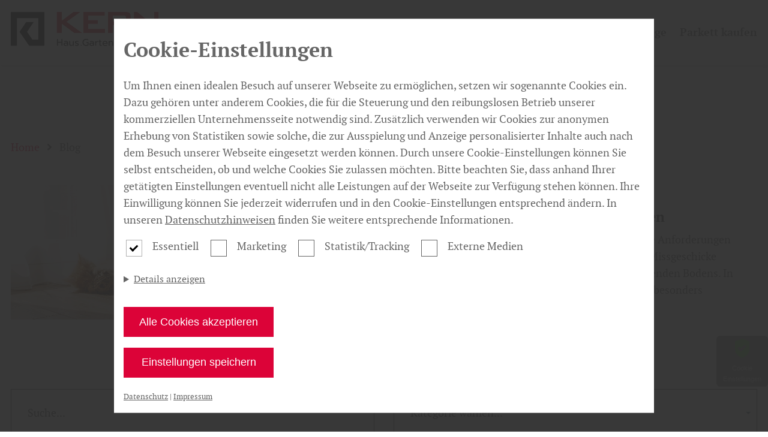

--- FILE ---
content_type: text/html; charset=utf-8
request_url: https://www.parkett-kempten.de/blog/5
body_size: 10414
content:
<!DOCTYPE html>
<html lang="de-DE">
<head>
    <meta charset="utf-8">

<!-- 
	This website is powered by TYPO3 - inspiring people to share!
	TYPO3 is a free open source Content Management Framework initially created by Kasper Skaarhoj and licensed under GNU/GPL.
	TYPO3 is copyright 1998-2026 of Kasper Skaarhoj. Extensions are copyright of their respective owners.
	Information and contribution at https://typo3.org/
-->


<title>Parkett in Kempten Kaufen | Holhandel für Kempten | Kern</title>
<meta name="generator" content="TYPO3 CMS">
<meta name="description" content="Sie möchten Parkett in Kempten kaufen? Wir bieten Ihnen ✓ Holzboden Kempten ✓ Designboden Kempten ✓ Parkettboden Kempten ✓ Bodenbeläge Kempten">
<meta property="og:title" content="Parkett in Kempten Kaufen | Holhandel für Kempten | Kern">
<meta property="og:description" content="Sie möchten Parkett in Kempten kaufen? Wir bieten Ihnen ✓ Holzboden Kempten ✓ Designboden Kempten ✓ Parkettboden Kempten ✓ Bodenbeläge Kempten">
<meta property="og:image" content="https://www.parkett-kempten.de/fileadmin/_processed_/6/7/csm_kern_parkettboden_web_d221e3d30c.jpg">
<meta property="og:image:url" content="https://www.parkett-kempten.de/fileadmin/_processed_/6/7/csm_kern_parkettboden_web_d221e3d30c.jpg">
<meta property="og:image:width" content="1920">
<meta property="og:image:height" content="1005">
<meta property="og:image:alt" content="Parkettboden in Immenstadt kaufen bei Kern">
<meta name="twitter:title" content="Parkett in Kempten Kaufen | Holhandel für Kempten | Kern">
<meta name="twitter:description" content="Sie möchten Parkett in Kempten kaufen? Wir bieten Ihnen ✓ Holzboden Kempten ✓ Designboden Kempten ✓ Parkettboden Kempten ✓ Bodenbeläge Kempten">
<meta name="twitter:image" content="https://www.parkett-kempten.de/fileadmin/_processed_/6/7/csm_kern_parkettboden_web_d221e3d30c.jpg">
<meta name="twitter:image:alt" content="Parkettboden in Immenstadt kaufen bei Kern">
<meta name="twitter:card" content="summary">


<link rel="stylesheet" href="/typo3temp/assets/css/cc78237e39849837e917663375006b72.css?1746197603" media="all">
<link rel="stylesheet" href="/fonts/FontAwesome/css/all.css?1746175794" media="all">
<link rel="stylesheet" href="/config/4822/main.css?1763556443" media="all">
<link rel="stylesheet" href="/config/4822/fonts.css?1763556443" media="all">
<link rel="preload" type="font/woff2" as="font" crossorigin="crossorigin" href="/fonts/PTSerif/PTSerif-regular.woff2?1746175794" >
<link rel="preload" type="font/woff2" as="font" crossorigin="crossorigin" href="/fonts/PTSerif/PTSerif-bold.woff2?1746175794" >
<link rel="preload" type="font/woff2" as="font" crossorigin="crossorigin" href="/fonts/FontAwesome/webfonts/fa-solid-900.woff2?1746175794" >
<link rel="preload" type="font/woff2" as="font" crossorigin="crossorigin" href="/fonts/FontAwesome/webfonts/fa-regular-400.woff2?1746175794" >






<meta charset="UTF-8"><meta name="viewport" content="width=device-width, initial-scale=1.0, minimum-scale=1.0"><meta name="format-detection" content="telephone=no"><script type="application/ld+json">{"@context":"https://schema.org","@type":"LocalBusiness","name":"parkett-kempten.de","url":"parkett-kempten.de","image":"https://parkett-kempten.de//config/4822/logo.svg","telephone":"+49 (0) 83 23 - 96 64 - 0","priceRange":"Immer die besten Preise","address":{"@type":"PostalAddress","streetAddress":"Blaichacher Stra\u00dfe","addressLocality":"Immenstadt im Allg\u00e4u","postalCode":"87509","addressCountry":"Deutschland","addressRegion":"Sonthofen, Oberstdorf, Oberstaufen, Oberallg\u00e4u, Kempten, das gesamte Allg\u00e4u und Kleinwalsertal"},"geo":{"@type":"GeoCoordinates","latitude":"47.5533781","longitude":"10.2314017238423"},"openingHoursSpecification":[{"validFrom":"","validThrough":"","dayOfWeek":["Tuesday","Wednesday","Thursday","Friday"],"opens":"08:30","closes":"18:00"},{"validFrom":"","validThrough":"","dayOfWeek":["Tuesday","Wednesday","Thursday","Friday"],"opens":"","closes":""},{"validFrom":"","validThrough":"","dayOfWeek":["Saturday"],"opens":"09:00","closes":"12:00"},{"validFrom":"","validThrough":"","dayOfWeek":["Saturday"],"opens":"","closes":""}],"sameAs":["https://www.facebook.com/KernHolzUndGartenlandGmbh","https://twitter.com/KernHolz","https://www.instagram.com/kernholzundgartenland/"]}</script><link rel="shortcut icon" href="/config/4822/favicon"><!-- Google SEO Analytics -->
                        <meta id="google-seo-analytics-script" tag="UA-74751873-10"></meta>
                        <!-- End Google SEO Analytics --><!-- Google SEO Analytics Additional-->
                        <meta id="google-seo-analytics-additional-script" tag="UA-232881231-2"></meta>
                        <!-- End Google SEO Analytics Additional--><meta name="geo.placename" content="Immenstadt im Allgäu"><meta name="geo.region" content="Bayern"><meta name="geo.position" content="47.5533781;10.2314017238423">
<link rel="canonical" href="https://www.parkett-kempten.de/home">

<!-- This site is optimized with the Yoast SEO for TYPO3 plugin - https://yoast.com/typo3-extensions-seo/ -->
<script type="application/ld+json">[{"@context":"https:\/\/www.schema.org","@type":"WebSite","url":"https:\/\/www.parkett-kempten.de\/","name":"Parkett in Kempten Kaufen |\u00a0Holhandel f\u00fcr Kempten | Kern"},{"@context":"https:\/\/www.schema.org","@type":"BreadcrumbList","itemListElement":[{"@type":"ListItem","position":1,"item":{"@id":"https:\/\/www.parkett-kempten.de\/","name":"parkett-kempten.de"}}]}]</script>
</head>
<body>

<!-- Fluid -->
        










    








    
















<input type="hidden" id="baseHeader" value="0" />
<input type="hidden" id="baseNav" value="1" />
<input type="hidden" id="baseHeaderHide" value="0" />
<input type="hidden" id="baseNavHide" value="0" />
<input type="hidden" id="baseNavVertical" value="0" />
<input type="hidden" id="baseNavSlideRight" value="0" />
<input type="hidden" id="baseNavSlideLeft" value="0" />
<input type="hidden" id="baseNavSticky" value="0" />
<input type="hidden" id="baseHeaderSticky" value="0" />

<div
		class="page__wrapper   ">

	
		
			

<nav class="nav--mobile" id="nav--mobile">
	<div class="container">
		<a href="/" class="logo--link" title="Home" aria-label="Home">
			
			<img height="60px" src="/config/4822/logo.svg"
			     alt="Logo" class="logo" >
			
		</a>
		
		<a role="button" href="#" id="toggle-nav-info" aria-label="info anzeigen">
			<i class="fas fa-info"></i>
		</a>
			
		<button role="button" class="hamburger" tabindex="1" id="toggle-menu" aria-label="menu" width="26" height="18">
			<span class="bar"></span>
			<span class="bar"></span>
			<span class="bar"></span>
		</button>
	</div>
	<div class="container--fluid address-info" id="nav-info">
		


    <div class="row" style="padding: 0;">
        <div class="col">
            <span class="normal">Kern Holz- und Gartenland GmbH &amp; Co. KG</span>
        </div>
    </div>
    <div class="row" style="padding: 0;">
        
            
                <div class="col with-border">
                    <div class="info">
                        <address class="address">
                            <span>Blaichacher Straße 7</span>
                            
                            <span>87509 Immenstadt im Allgäu</span>
                            
                            
                            
                            
                        </address>
                        
                        

                                
                                    <div class="opening-seasons">
                                        <div class="season">
                                            
                                            
                                            
                                            
                                                
                                                    <div class="opening-group">
                                                        <div class="days">
                                                            
                                                            
                                                                <span class="day">DI</span>
                                                            
                                                            
                                                                <span class="day">MI</span>
                                                            
                                                            
                                                                <span class="day">DO</span>
                                                            
                                                            
                                                                <span class="day">FR</span>
                                                            
                                                            
                                                            
                                                        </div>
                                                        <div class="hours">
                                                            
                                                                <span class="time">08:30</span>
                                                            
                                                            
                                                                <span class="time">18:00</span>
                                                            
                                                            
                                                            
                                                        </div>
                                                    </div>
                                                
                                                    <div class="opening-group">
                                                        <div class="days">
                                                            
                                                            
                                                            
                                                            
                                                            
                                                            
                                                                <span class="day">SA</span>
                                                            
                                                            
                                                        </div>
                                                        <div class="hours">
                                                            
                                                                <span class="time">09:00</span>
                                                            
                                                            
                                                                <span class="time">12:00</span>
                                                            
                                                            
                                                            
                                                        </div>
                                                    </div>
                                                
                                            
                                        </div>
                                    </div>
                                
                                
                                    
                                        
                                    
                                
                            
                    </div>
                </div>
            
        
    </div>


	</div>
</nav>


		

		
	

	
		
			<nav id="nav"
			     class="nav mobile nav--horizontal  ">
				


	<div class="container">


		<a href="/" class="logo--link" title="Home" aria-label="Home">
			
			<img height="60px" src="/config/4822/logo.svg"
			     alt="Logo" class="logo" >
			
		</a>

	
<ul class="nav__list ">
	
		
				


<li>
	

			<a class="nav__link   "
			   href="/parkettboden" target="" title="Parkettboden"
				rel="">
				Parkettboden
				
			</a>
		
</li>


			
	
		
				


<li>
	

			<a class="nav__link   "
			   href="/massivholzdielen" target="" title="Massivholzdielen"
				rel="">
				Massivholzdielen
				
			</a>
		
</li>


			
	
		
				


<li>
	

			<a class="nav__link   "
			   href="/parkettratgeber" target="" title="Parkettratgeber"
				rel="">
				Parkettratgeber
				
			</a>
		
</li>


			
	
		
				


<li>
	

			<a class="nav__link   "
			   href="/kataloge" target="" title="Kataloge"
				rel="">
				Kataloge
				
			</a>
		
</li>


			
	
		
				


<li>
	

			<a class="nav__link   "
			   href="https://www.kern-holz.de/home/parkett-kaufen/" target="_blank" title="Parkett kaufen"
				rel="noreferrer">
				Parkett kaufen
				
			</a>
		
</li>


			
	


	
		


<li>
	

			<a class="nav__link 1 nav__link--service "
			   href="/impressum" target="" title="Impressum"
				rel="">
				Impressum
				
			</a>
		
</li>


	
		


<li>
	

			<a class="nav__link 1 nav__link--service "
			   href="/datenschutz" target="" title="Datenschutz"
				rel="">
				Datenschutz
				
			</a>
		
</li>


	
</ul>



	</div>


			</nav>
		
	
	<main class="main" id="main">
		
		<!--TYPO3SEARCH_begin--><div class="content" id="content">
			
					
								
	

<nav class="pce pce__breadcrumbs">
	<p>
		
			<a class="crumb" title="Home" href="/">Home</a>
			
			<i class="fas fa-angle-right"></i>
			
		
			<a class="crumb" title="Blog" href="/blog/">Blog</a>
			
		
	</p>
</nav>

	<section class="section" id="campaignManager">
		<div class="container">
			
					<div class="row">
						
							<div class="col col--100">
								<div class="single-row">
									

<div class="pce__campaign-list-view__body current">
	<div class="pce__campaign-list-view__body__image">
		<div class="img-object-fit">
			<a href="/blog/beitrag/katzenliebhaber-aufgepasst">
				
					


<video srcset="/campaign/178/img_cover_2025_GI-1326777714_Katzenjunges_spielt_auf_Parkettboden_gekuerzt.mp4 768w,
                                    /campaign/178/img_cover_2025_GI-1326777714_Katzenjunges_spielt_auf_Parkettboden_gekuerzt.mp4 990w,
                                    /campaign/178/img_cover_2025_GI-1326777714_Katzenjunges_spielt_auf_Parkettboden_gekuerzt.mp4 1280w,
                                    /campaign/178/img_cover_2025_GI-1326777714_Katzenjunges_spielt_auf_Parkettboden_gekuerzt.mp4 1920w" sizes="(min-width: 1200px) 50vw, 100vw" controls class="media-element"><source src="/campaign/178/img_cover_2025_GI-1326777714_Katzenjunges_spielt_auf_Parkettboden_gekuerzt.mp4" type="video/mp4"></video>


				
			</a>
		</div>
	</div>

	<div class="pce__campaign-list-view__body__text">
		<div class="pce pce__campaign-list-view">
			<div class="pce_categorie">
				
					<a href="/blog/boden">
						Boden
					</a>
					
				
			</div>

			<div class="pce__campaign-list-view__headline">
				<a href="/blog/beitrag/katzenliebhaber-aufgepasst">
					<h4>Katzenfreundliche Bodenbeläge – darauf sollten Sie achten</h4>
				</a>
			</div>
		</div>
		<div class="pce__campaign-list-view__body__text__description current">
			<p>Katzen sind nicht nur charmante Mitbewohner, sondern stellen auch besondere Anforderungen an unseren Wohnraum – insbesondere an den Bodenbelag. Krallen, Fell, kleine Missgeschicke oder das Herumtollen auf glatten Flächen: All das beeinflusst die Wahl des passenden Bodens. In diesem Beitrag erfahren Sie, welche Bodenbeläge sich für Haushalte mit Katzen besonders eignen und worauf Sie bei der…</p>
		</div>
		<div class="pce__campaign-list-view__body__text__link">
			<a href="/blog/beitrag/katzenliebhaber-aufgepasst" >
				mehr zu Böden<span class="fas fa-arrow-right"></span>
			</a>
		</div>
	</div>
</div>





								</div>
							</div>
						
						
						<div class="col col--100">
							
<form action="/blog/" id="campaignManagerForm">
	<input type="hidden" id="formArchive" value="blog" />
	<div class="grid">
		<div class="form-group">
			<label for="search" class="control-label">
				Suche
			</label>
			<div class="input">
				<input class="form-control" name="search" id="search" type="text" placeholder="Suche...">
			</div>
		</div>
		<div class="form-group">
			<label for="assortment" class="control-label">
				Kategorie
			</label>
			<div class="input">
				<select class="form-control" placeholder="Kategorie wählen..." id="assortment"
						onchange="selectAssortment(event)">
					<option value="">Alle</option>
					
						
								<option value="boden">Boden</option>
							
					
						
								<option value="farben">Farben</option>
							
					
						
								<option value="garten">Garten</option>
							
					
						
								<option value="holzbau">Holzbau</option>
							
					
						
								<option value="türen">Türen</option>
							
					
						
								<option value="wand und decke">Wand und Decke</option>
							
					
						
								<option value="bauelemente">Bauelemente</option>
							
					
						
								<option value="innenausbau">Innenausbau</option>
							
					
						
								<option value="zubehör">Zubehör</option>
							
					
						
								<option value="fassade">Fassade</option>
							
					
						
								<option value="holz">Holz</option>
							
					
						
								<option value="service">Service</option>
							
					
				</select>
			</div>
		</div>
		<div class="actions">
			<nav class="form-navigation">
				<button class="btn btn--primary" type="submit">Filter anwenden</button>
			</nav>
		</div>
	</div>
</form>



						</div>
						<div class="col col--100">
							
									<div class="grid">
										
											

<div class="pce__campaign-list-view__body">
	<div class="pce__campaign-list-view__body__image">
		<div class="img-object-fit">
			<a href="/blog/beitrag/osb-platten-statt-spanplatten">
				
					


<img srcset="/campaign/_processed_/f/8/csm_img_cover_d6857a0daf.jpeg 768w,
                                    /campaign/_processed_/f/8/csm_img_cover_8d26a0b359.jpeg 990w,
                                    /campaign/_processed_/f/8/csm_img_cover_a1095d29be.jpeg 1280w,
                                    /campaign/19/img_cover.jpeg 1920w" sizes="(min-width: 1200px) 50vw, 100vw" class="media-element" src="/campaign/19/img_cover.jpeg" width="1415" height="901" loading="lazy" alt="Mann auf Dach mit OSB-Platte in der Hand" title="OSB-Platten statt Spanplatten - praktisch und modern" />


				
			</a>
		</div>
	</div>

	<div class="pce__campaign-list-view__body__text">
		<div class="pce pce__campaign-list-view">
			<div class="pce_categorie">
				
					<a href="/blog/holzbau">
						Holzbau
					</a>
					
				
			</div>

			<div class="pce__campaign-list-view__headline">
				<a href="/blog/beitrag/osb-platten-statt-spanplatten">
					<h4>OSB-Platten statt Spanplatten - praktisch und modern bei Umbau, Ausbau oder&nbsp;...</h4>
				</a>
			</div>
		</div>
	</div>
	<div class="pce__campaign-list-view__body__text__link">
		<a href="/blog/beitrag/osb-platten-statt-spanplatten" >
			Mehr zu OSB-Platten<span class="fas fa-arrow-right"></span>
		</a>
	</div>
</div>



										
											

<div class="pce__campaign-list-view__body">
	<div class="pce__campaign-list-view__body__image">
		<div class="img-object-fit">
			<a href="/blog/beitrag/tueren-verbinden--elegant-sicher-komfortabel">
				
					


<img srcset="/campaign/_processed_/7/c/csm_img_cover_2024_GI-1439448479_Bad_weiss_Innentuer_weiss_1920_NS_89d5ac9967.jpeg 768w,
                                    /campaign/_processed_/7/c/csm_img_cover_2024_GI-1439448479_Bad_weiss_Innentuer_weiss_1920_NS_37bd8113a3.jpeg 990w,
                                    /campaign/_processed_/7/c/csm_img_cover_2024_GI-1439448479_Bad_weiss_Innentuer_weiss_1920_NS_a2fc0b498f.jpeg 1280w,
                                    /campaign/36/img_cover_2024_GI-1439448479_Bad_weiss_Innentuer_weiss_1920_NS.jpeg 1920w" sizes="(min-width: 1200px) 50vw, 100vw" class="media-element" src="/campaign/36/img_cover_2024_GI-1439448479_Bad_weiss_Innentuer_weiss_1920_NS.jpeg" width="1920" height="1282" loading="lazy" alt="modernes helles Bad mit weißer Tür" title="Moderne Innentüren und Stiltüren für Ihr Zuhause" />


				
			</a>
		</div>
	</div>

	<div class="pce__campaign-list-view__body__text">
		<div class="pce pce__campaign-list-view">
			<div class="pce_categorie">
				
					<a href="/blog/bauelemente">
						Bauelemente
					</a>
					
				
			</div>

			<div class="pce__campaign-list-view__headline">
				<a href="/blog/beitrag/tueren-verbinden--elegant-sicher-komfortabel">
					<h4>Türen verbinden – elegant, sicher und komfortabel</h4>
				</a>
			</div>
		</div>
	</div>
	<div class="pce__campaign-list-view__body__text__link">
		<a href="/blog/beitrag/tueren-verbinden--elegant-sicher-komfortabel" >
			Mehr zu Innentüren<span class="fas fa-arrow-right"></span>
		</a>
	</div>
</div>



										
											

<div class="pce__campaign-list-view__body">
	<div class="pce__campaign-list-view__body__image">
		<div class="img-object-fit">
			<a href="/blog/beitrag/KVH – BSH – Bauholz - Vorteile">
				
					


<img srcset="/campaign/_processed_/a/8/csm_img_cover_2024_GI-137928994_Dachstuhl_BSH_und_KVH_Wohnzimmer_1920_NS_e085f29f82.jpeg 768w,
                                    /campaign/_processed_/a/8/csm_img_cover_2024_GI-137928994_Dachstuhl_BSH_und_KVH_Wohnzimmer_1920_NS_6b3976a33a.jpeg 990w,
                                    /campaign/_processed_/a/8/csm_img_cover_2024_GI-137928994_Dachstuhl_BSH_und_KVH_Wohnzimmer_1920_NS_b81a1dd41b.jpeg 1280w,
                                    /campaign/150/img_cover_2024_GI-137928994_Dachstuhl_BSH_und_KVH_Wohnzimmer_1920_NS.jpeg 1920w" sizes="(min-width: 1200px) 50vw, 100vw" class="media-element" src="/campaign/150/img_cover_2024_GI-137928994_Dachstuhl_BSH_und_KVH_Wohnzimmer_1920_NS.jpeg" width="1920" height="1280" loading="lazy" alt="Wohnzimmer unterm Dach mit Konstruktionsvollholz und Brettschichtholz" title="Konstruktionsvollholz und Brettschichtholz für Stabilität im Wohnraum und Haus" />


				
			</a>
		</div>
	</div>

	<div class="pce__campaign-list-view__body__text">
		<div class="pce pce__campaign-list-view">
			<div class="pce_categorie">
				
					<a href="/blog/holz">
						Holz
					</a>
					
						<span>|</span>
					
				
					<a href="/blog/holzbau">
						Holzbau
					</a>
					
				
			</div>

			<div class="pce__campaign-list-view__headline">
				<a href="/blog/beitrag/KVH – BSH – Bauholz - Vorteile">
					<h4>Der Holz-Check: Bauholz, KVH und BSH Unterschiede und Vorteile auf einen Blick</h4>
				</a>
			</div>
		</div>
	</div>
	<div class="pce__campaign-list-view__body__text__link">
		<a href="/blog/beitrag/KVH – BSH – Bauholz - Vorteile" >
			Mehr zu Holzsorten<span class="fas fa-arrow-right"></span>
		</a>
	</div>
</div>



										
											

<div class="pce__campaign-list-view__body">
	<div class="pce__campaign-list-view__body__image">
		<div class="img-object-fit">
			<a href="/blog/beitrag/Fassade individuelle Gestaltung">
				
					


<video srcset="/campaign/148/img_cover_2024_GI-1410768016_Holzfassade_an_einem_modernen_Haus_HD_web_gek_2.mp4 768w,
                                    /campaign/148/img_cover_2024_GI-1410768016_Holzfassade_an_einem_modernen_Haus_HD_web_gek_2.mp4 990w,
                                    /campaign/148/img_cover_2024_GI-1410768016_Holzfassade_an_einem_modernen_Haus_HD_web_gek_2.mp4 1280w,
                                    /campaign/148/img_cover_2024_GI-1410768016_Holzfassade_an_einem_modernen_Haus_HD_web_gek_2.mp4 1920w" sizes="(min-width: 1200px) 50vw, 100vw" controls class="media-element"><source src="/campaign/148/img_cover_2024_GI-1410768016_Holzfassade_an_einem_modernen_Haus_HD_web_gek_2.mp4" type="video/mp4"></video>


				
			</a>
		</div>
	</div>

	<div class="pce__campaign-list-view__body__text">
		<div class="pce pce__campaign-list-view">
			<div class="pce_categorie">
				
					<a href="/blog/fassade">
						Fassade
					</a>
					
				
			</div>

			<div class="pce__campaign-list-view__headline">
				<a href="/blog/beitrag/Fassade individuelle Gestaltung">
					<h4>Kreative Gestaltung von Fassaden: Vielfältige Werkstoffe für einzigartige Designs</h4>
				</a>
			</div>
		</div>
	</div>
	<div class="pce__campaign-list-view__body__text__link">
		<a href="/blog/beitrag/Fassade individuelle Gestaltung" >
			Mehr zu Fassaden<span class="fas fa-arrow-right"></span>
		</a>
	</div>
</div>



										
											

<div class="pce__campaign-list-view__body">
	<div class="pce__campaign-list-view__body__image">
		<div class="img-object-fit">
			<a href="/blog/beitrag/Terrasse aus Holz oder WPC">
				
					


<img srcset="/campaign/_processed_/4/d/csm_img_cover_2024_GI_1192094879_Terrassenboden_und_WPC_Titel_1920_NS_f25c1c5063.jpeg 768w,
                                    /campaign/_processed_/4/d/csm_img_cover_2024_GI_1192094879_Terrassenboden_und_WPC_Titel_1920_NS_95b9a3a392.jpeg 990w,
                                    /campaign/_processed_/4/d/csm_img_cover_2024_GI_1192094879_Terrassenboden_und_WPC_Titel_1920_NS_c97fbc5dbf.jpeg 1280w,
                                    /campaign/147/img_cover_2024_GI_1192094879_Terrassenboden_und_WPC_Titel_1920_NS.jpeg 1920w" sizes="(min-width: 1200px) 50vw, 100vw" class="media-element" src="/campaign/147/img_cover_2024_GI_1192094879_Terrassenboden_und_WPC_Titel_1920_NS.jpeg" width="1920" height="1280" loading="lazy" alt="Bild einer Holzterrasse mit Polaroid einer WPC-Terrasse" title="Terrasse aus Holz oder WPC/BPC – welches Material eignet sich besser " />


				
			</a>
		</div>
	</div>

	<div class="pce__campaign-list-view__body__text">
		<div class="pce pce__campaign-list-view">
			<div class="pce_categorie">
				
					<a href="/blog/garten">
						Garten
					</a>
					
				
			</div>

			<div class="pce__campaign-list-view__headline">
				<a href="/blog/beitrag/Terrasse aus Holz oder WPC">
					<h4>Terrasse aus Holz oder WPC/BPC – welches Material eignet sich besser zum&nbsp;...</h4>
				</a>
			</div>
		</div>
	</div>
	<div class="pce__campaign-list-view__body__text__link">
		<a href="/blog/beitrag/Terrasse aus Holz oder WPC" >
			Mehr zu Terrassen<span class="fas fa-arrow-right"></span>
		</a>
	</div>
</div>



										
											

<div class="pce__campaign-list-view__body">
	<div class="pce__campaign-list-view__body__image">
		<div class="img-object-fit">
			<a href="/blog/beitrag/Kinderspielgeraete_im_eigenen_Garten ">
				
					


<img srcset="/campaign/_processed_/2/5/csm_img_cover_2024_GI-1410280412_Kind_schaukelt_gelb_1920_NS_2c4f1edb5d.jpeg 768w,
                                    /campaign/_processed_/2/5/csm_img_cover_2024_GI-1410280412_Kind_schaukelt_gelb_1920_NS_653f91f7b7.jpeg 990w,
                                    /campaign/_processed_/2/5/csm_img_cover_2024_GI-1410280412_Kind_schaukelt_gelb_1920_NS_87f35836bb.jpeg 1280w,
                                    /campaign/146/img_cover_2024_GI-1410280412_Kind_schaukelt_gelb_1920_NS.jpeg 1920w" sizes="(min-width: 1200px) 50vw, 100vw" class="media-element" src="/campaign/146/img_cover_2024_GI-1410280412_Kind_schaukelt_gelb_1920_NS.jpeg" width="1920" height="1280" loading="lazy" alt="" />


				
			</a>
		</div>
	</div>

	<div class="pce__campaign-list-view__body__text">
		<div class="pce pce__campaign-list-view">
			<div class="pce_categorie">
				
					<a href="/blog/garten">
						Garten
					</a>
					
				
			</div>

			<div class="pce__campaign-list-view__headline">
				<a href="/blog/beitrag/Kinderspielgeraete_im_eigenen_Garten ">
					<h4>Kinderspielgeräte: Spiel, Spaß und Abenteuer im eigenen Garten </h4>
				</a>
			</div>
		</div>
	</div>
	<div class="pce__campaign-list-view__body__text__link">
		<a href="/blog/beitrag/Kinderspielgeraete_im_eigenen_Garten " >
			Mehr zu Spielgeräten<span class="fas fa-arrow-right"></span>
		</a>
	</div>
</div>



										
											

<div class="pce__campaign-list-view__body">
	<div class="pce__campaign-list-view__body__image">
		<div class="img-object-fit">
			<a href="/blog/beitrag/Der Mehrwert für Ihr Zuhause">
				
					


<img srcset="/campaign/_processed_/f/a/csm_img_cover_2023_GI-597067249_Frau_imStuhl_imWohnzimmer_1920_NS_13de505f67.jpeg 768w,
                                    /campaign/_processed_/f/a/csm_img_cover_2023_GI-597067249_Frau_imStuhl_imWohnzimmer_1920_NS_9431e83009.jpeg 990w,
                                    /campaign/_processed_/f/a/csm_img_cover_2023_GI-597067249_Frau_imStuhl_imWohnzimmer_1920_NS_b808ddc2a0.jpeg 1280w,
                                    /campaign/145/img_cover_2023_GI-597067249_Frau_imStuhl_imWohnzimmer_1920_NS.jpeg 1920w" sizes="(min-width: 1200px) 50vw, 100vw" class="media-element" src="/campaign/145/img_cover_2023_GI-597067249_Frau_imStuhl_imWohnzimmer_1920_NS.jpeg" width="1920" height="1280" loading="lazy" alt="Glückliche Frau Sitz in Sessel in Ihrem Wohnzimmmer" title="Der Mehrwert für Ihr Zuhause – ein Echtholzboden" />


				
			</a>
		</div>
	</div>

	<div class="pce__campaign-list-view__body__text">
		<div class="pce pce__campaign-list-view">
			<div class="pce_categorie">
				
					<a href="/blog/boden">
						Boden
					</a>
					
				
			</div>

			<div class="pce__campaign-list-view__headline">
				<a href="/blog/beitrag/Der Mehrwert für Ihr Zuhause">
					<h4>Den Wert der Immobilie mit einem hochwertigen Holzboden steigern</h4>
				</a>
			</div>
		</div>
	</div>
	<div class="pce__campaign-list-view__body__text__link">
		<a href="/blog/beitrag/Der Mehrwert für Ihr Zuhause" >
			Mehr zu Holzböden<span class="fas fa-arrow-right"></span>
		</a>
	</div>
</div>



										
											

<div class="pce__campaign-list-view__body">
	<div class="pce__campaign-list-view__body__image">
		<div class="img-object-fit">
			<a href="/blog/beitrag/Aluminium-Terrassenueberdachung">
				
					


<img srcset="/campaign/_processed_/b/d/csm_img_cover_2023_GI-1419832744_WPC_Dielen_Zaun_Terrassenueberdachung_1920_NS_14bfe2016d.jpeg 768w,
                                    /campaign/_processed_/b/d/csm_img_cover_2023_GI-1419832744_WPC_Dielen_Zaun_Terrassenueberdachung_1920_NS_cd3db33e9e.jpeg 990w,
                                    /campaign/_processed_/b/d/csm_img_cover_2023_GI-1419832744_WPC_Dielen_Zaun_Terrassenueberdachung_1920_NS_0cc0f1bbeb.jpeg 1280w,
                                    /campaign/144/img_cover_2023_GI-1419832744_WPC_Dielen_Zaun_Terrassenueberdachung_1920_NS.jpeg 1920w" sizes="(min-width: 1200px) 50vw, 100vw" class="media-element" src="/campaign/144/img_cover_2023_GI-1419832744_WPC_Dielen_Zaun_Terrassenueberdachung_1920_NS.jpeg" width="1920" height="1282" loading="lazy" alt="Moderne Terrasse mit Lounge-Möbeln und Aluminium-Terrassenüberdachung" title="Wohnqualität auf der Terrasse mit Aluminium-Terrassenüberdachung erhöhen" />


				
			</a>
		</div>
	</div>

	<div class="pce__campaign-list-view__body__text">
		<div class="pce pce__campaign-list-view">
			<div class="pce_categorie">
				
					<a href="/blog/garten">
						Garten
					</a>
					
				
			</div>

			<div class="pce__campaign-list-view__headline">
				<a href="/blog/beitrag/Aluminium-Terrassenueberdachung">
					<h4>Mit einer Aluminium-Terrassenüberdachung die Wohnqualität auf der Terrasse erhöhen</h4>
				</a>
			</div>
		</div>
	</div>
	<div class="pce__campaign-list-view__body__text__link">
		<a href="/blog/beitrag/Aluminium-Terrassenueberdachung" >
			Mehr zu&nbsp;...<span class="fas fa-arrow-right"></span>
		</a>
	</div>
</div>



										
											

<div class="pce__campaign-list-view__body">
	<div class="pce__campaign-list-view__body__image">
		<div class="img-object-fit">
			<a href="/blog/beitrag/Sichtschutzelemente einmal anders ">
				
					


<img srcset="/campaign/_processed_/f/6/csm_img_cover_2024_GI-500125625_Sichtschutz_Glas_Blick_NS_gr_d0346f3658.jpeg 768w,
                                    /campaign/_processed_/f/6/csm_img_cover_2024_GI-500125625_Sichtschutz_Glas_Blick_NS_gr_2a0f514fd6.jpeg 990w,
                                    /campaign/_processed_/f/6/csm_img_cover_2024_GI-500125625_Sichtschutz_Glas_Blick_NS_gr_f535e8d4ee.jpeg 1280w,
                                    /campaign/143/img_cover_2024_GI-500125625_Sichtschutz_Glas_Blick_NS_gr.jpeg 1920w" sizes="(min-width: 1200px) 50vw, 100vw" class="media-element" src="/campaign/143/img_cover_2024_GI-500125625_Sichtschutz_Glas_Blick_NS_gr.jpeg" width="1920" height="1277" loading="lazy" alt="Blick von Grundstück auf Wasser, mit Pool und Glassichtschutz" title="Sichtschutzelemente aus Glas - hochwertige Qualität inkl. Beratung und Montage " />


				
			</a>
		</div>
	</div>

	<div class="pce__campaign-list-view__body__text">
		<div class="pce pce__campaign-list-view">
			<div class="pce_categorie">
				
					<a href="/blog/garten">
						Garten
					</a>
					
				
			</div>

			<div class="pce__campaign-list-view__headline">
				<a href="/blog/beitrag/Sichtschutzelemente einmal anders ">
					<h4>Sichtschutzelemente aus Glas – optische Weite und Funktionalität</h4>
				</a>
			</div>
		</div>
	</div>
	<div class="pce__campaign-list-view__body__text__link">
		<a href="/blog/beitrag/Sichtschutzelemente einmal anders " >
			Mehr zu Sichtschutz<span class="fas fa-arrow-right"></span>
		</a>
	</div>
</div>



										
									</div>
								
						</div>
						<div class="col col--100">
							<div class="list-footer">
								


	<nav class="campaigns-pagination">
		<ul>
			
					<li><a title="erste Seite (1)" href="/blog/#campaignManagerForm" class="arrow"> <i class="fas fa-chevron-left"></i></a>
					</li>
				

			
			

				
						
							<li>...</li>
						
					
			

				
						
					
			

				
						
								
										
												<li><a title="Seite (3)" href="/blog/3#campaignManagerForm">3</a></li>
											
									
							
					
			

				
						
								
										
												<li><a title="Seite (4)" href="/blog/4#campaignManagerForm">4</a></li>
											
									
							
					
			

				
						
								<li>5</li>
							
					
			

				
						
								
										
												<li><a title="Seite (6)" href="/blog/6#campaignManagerForm">6</a></li>
											
									
							
					
			

				
						
								
										
												<li><a title="Seite (7)" href="/blog/7#campaignManagerForm">7</a></li>
											
									
							
					
			

				
						
					
			

				
						
					
			

				
						
					
			

				
						
					
			

				
						
					
			

				
						
					
			

				
						
					
			

				
						
					
			

				
						
					
			

				
						
							<li>...</li>
						
					
			

			
					<li><a href="/blog/17#campaignManagerForm" title="letzte Seite (17)"
					       class="arrow">
						<i class="fas fa-chevron-right"></i>
					</a></li>
				
		</ul>
	</nav>


								

<div class="campaings-info">
	Kampagnen 37 bis
	45
	von 145
</div>

							</div>
						</div>
					</div>
				
		</div>
	</section>


					

					
				
			
		</div><!--TYPO3SEARCH_end-->

        

		
			<footer id="footer">
				

<div class="footer__content">
    <div class="container">
        
    
	



<div id="c83867" class="row row_datauid  no-padding-top no-padding-bottom  "  data-background="rgba(255,255,255,0)">
	
		<div class="row-pceId" style="display: none;">83867</div>
	
	
	
		<input id="c83867_bgRow" type="hidden" name="bgRow" value="rgba(255,255,255,0)" />
	

	

	

			

			
			

			

			
				
			

			

			
				
	<div id="c83867_1"
	     class="col col--20"
	     data-background="rgba(255,255,255,0)">

		
			
    
    
    
    
    
    
    

    <div id="c83862" class="pce pce__text"  style="  ">
        
        <p><span class="h5">Anschrift</span></p>
    </div>




		
			
    
	
	
	


	<div id="c83866" class="pce pce__address text-left">
		<meta content="Kern Holz- und Gartenland GmbH &amp; Co. KG"/>
		<meta content="Top Preis-Leistungs-Verhältnis"/>
		<img aria-hidden="true" style="display: none;" src="/config/4822/logo.svg" width="283" height="68" alt="" />
		
			<div>
				<meta content="47.5533781"/>
				<meta content="10.2314017238423"/>
			</div>

			<address class="address">
				<div><strong>Kern Holz- und Gartenland GmbH &amp; Co. KG</strong></div>
				<div>Blaichacher Straße 7</div>
				<div></div>
				<div>
					<span>87509</span>
					<span style="display: inline">Immenstadt im Allgäu</span>
				</div>
				
				
			</address>
		
		
			
			
			
			
			
			
			<div class="contact-data">
				
					<div>
						<i class="fas fa-envelope"></i>&nbsp;&nbsp;<a href="mailto:info@kern-holz.de"
						                                              title="Email">info@kern-holz.de</a>
					</div>
				
				
					<div>
						<i class="fas fa-phone"></i>&nbsp;&nbsp;+49 (0) 83 23 - 96 64 - 0
					</div>
				
				
				
					<div>
						<i class="fas fa-fax"></i>&nbsp;&nbsp;+49 (0) 83 23 - 96 64 - 25
					</div>
				
				
					<div>
						<i class="fas fa-globe"></i>&nbsp;&nbsp;<a href="https://www.kern-holz.de/" title="Website">https://www.kern-holz.de/</a>
					</div>
				
			</div>
		
		

	</div>



		
	</div>

				
			

			
				
	<div id="c83867_2"
	     class="col col--20"
	     data-background="rgba(255,255,255,0)">

		
			
    
    
    
    
    
    
    

    <div id="c83863" class="pce pce__text"  style="  ">
        
        <p><span class="h5">Öffnungszeiten</span></p>
    </div>




		
			
    
	
	
	


	<div id="c83864" class="pce pce__address text-left">
		<meta content="Kern Holz- und Gartenland GmbH &amp; Co. KG"/>
		<meta content="Top Preis-Leistungs-Verhältnis"/>
		<img aria-hidden="true" style="display: none;" src="/config/4822/logo.svg" width="283" height="68" alt="" />
		
		
		
			
			
					
						<div class="opening-seasons">


							


								<div class="season">

									
									
									
									
										
											<div class="opening-group flex-left ">
												<div class="days">
													
													
														<span class="day">DI</span>
													
													
														<span class="day">MI</span>
													
													
														<span class="day">DO</span>
													
													
														<span class="day">FR</span>
													
													
													
												</div>
												<div class="hours">
													
														<span class="time">08:30</span>
													
													
														<span class="time">18:00 Uhr</span>
													
													
													
												</div>
											</div>
										
											<div class="opening-group flex-left ">
												<div class="days">
													
													
													
													
													
													
														<span class="day">SA</span>
													
													
												</div>
												<div class="hours">
													
														<span class="time">09:00</span>
													
													
														<span class="time">12:00 Uhr</span>
													
													
													
												</div>
											</div>
										
									
								</div>
							
						</div>
					
				
			
		

	</div>



		
			
    
    
    
    
    
    
    

    <div id="c83865" class="pce pce__text"  style="margin-top: 40px;  ">
        
        <p><span class="h5">Information</span></p> <p><a href="/datenschutz">Datenschutz</a><br> <a href="/impressum">Impressum</a></p>
    </div>




		
	</div>

				
			
			
				
	<div id="c83867_3"
	     class="col col--20"
	     data-background="rgba(255,255,255,0)">

		
			
    
    
    
    
    
    
    

    <div id="c83858" class="pce pce__text"  style="  ">
        
        <p><span class="h5">Gutschein sichern</span></p>
    </div>




		
			
    
    
    
    
            
                    <figure
                            class="pce pce__image default-margin no-margin"
                            id="c83860"
                            
                    >

                        <div class="pce_image_pceId" style="display: none;">83860</div>

                        
                                <div class="pce__image__media left "
                                     style="max-width: 230px; max-height: px; ">
                                    <a href="https://www.kern-holz.de/newsletter" class="no--suffix">
                                        


	<img srcset="/fileadmin/_processed_/3/8/csm_csm_10EUR_iSL_2016_01_MS_831cba3877_3e0f979205.jpg 768w,
                                    /fileadmin/_processed_/3/8/csm_csm_10EUR_iSL_2016_01_MS_831cba3877_9715557af0.jpg 990w,
                                    /fileadmin/_processed_/3/8/csm_csm_10EUR_iSL_2016_01_MS_831cba3877_16b1285acb.jpg 1280w,
                                    /fileadmin/_processed_/3/8/csm_csm_10EUR_iSL_2016_01_MS_831cba3877_871e4e962d.jpg 1920w" itemprop="" title="csm_10EUR_iSL_2016_01_MS_831cba3877.jpg" alt="csm_10EUR_iSL_2016_01_MS_831cba3877.jpg" src="/fileadmin/_processed_/3/8/csm_csm_10EUR_iSL_2016_01_MS_831cba3877_d98d7e9cac.jpg" width="708" height="531" loading="lazy" />




                                        
                                    </a>
                                </div>
                                <!--					<a href="t3://page?uid=4716">-->
                                <!--					</a>-->
                            
                        
                        
                    </figure>
                
            
        

    



		
			
    
    
    
    
    
    
    

    <div id="c83861" class="pce pce__text"  style="  ">
        
        <p><span class="small"><a href="https://www.kern-holz.de/newsletter" target="_blank">zum Gutschein </a></span></p>
    </div>




		
	</div>

				
			
			
				
	<div id="c83867_4"
	     class="col col--40"
	     data-background="rgba(255,255,255,0)">

		
			
    
    
    
    
    
    
    

    <div id="c83859" class="pce pce__text"  style="  ">
        
        <p><span class="h5">Grillwerkstatt</span></p> <p><b>Bei uns erhalten Sie alles für einen gelungenen Grillabend</b><br> Besuchen Sie Grillwerk, die BBQ-Akademie.&nbsp;Bei Kern-Holz in Immenstadt erhalten Sie neben Eletrogrills, Gasgrills, Holzkohlegrills und allem rund um das Thema Grill, Grillen und Weber-Grill auch umfassende "Grill-Kentnisse" zu verschiedenen Themen.</p> <p><span class="small"><a href="https://www.kern-holz.de/garten-grillen/grillwerkstatt-grillseminare-grill-events" target="_blank" class="btn btn--primary btn--outline" role="button">Termine ansehen</a></span></p>
    </div>




		
	</div>

				
			
			

		

</div>









    </div>
</div>

        
            <div class="footer__subline">
                <div class="container">
                    
                </div>
            </div>
        
        
            <div class="footer__copyright-line">
                <div class="footer__wrap">
                    <div class="copyright footer__item">
                        Copyright by
                        
                                Kern Holz- und Gartenland GmbH
                            
                        - &nbsp;2026
                    </div>
                    <div class="footer__item footer__socialmedia__wrap">
                        <div class="footer__socialmedia">
                            <div class="container">
                                
                                    <div class="social-icons">
                                        

<div class="socialmedia">
    
        <a target="_blank" rel="noreferrer" href="https://www.facebook.com/KernHolzUndGartenlandGmbh">
            <img loading="lazy" width="60" height="60" src="/fileadmin/images/facebbook.svg" alt="Facebook" title="Facebook">
        </a>
    

    
        <a target="_blank" rel="noreferrer" href="https://twitter.com/KernHolz">
            <img loading="lazy" width="60" height="60" src="/fileadmin/images/twitter.svg" alt="Twitter" title="Twitter">
        </a>
    

    
        <a target="_blank" rel="noreferrer" href="https://www.instagram.com/kernholzundgartenland/">
            <img loading="lazy" width="60" height="60" src="/fileadmin/images/instagram.svg" alt="Instagram" title="Instagram">
        </a>
    

    
        <a target="_blank" rel="noreferrer" href="https://www.youtube.com/channel/UCt8soki0A8Zt9_yCg6Pndig">
            <img loading="lazy" width="60" height="60" src="/fileadmin/images/youtube.svg" alt="Youtube" title="Youtube">
        </a>
    

    

    

    

    

    
        <a target="_blank" rel="noreferrer" href="https://www.google.com/search?q=kern+holz+und+gartenland">
            <img loading="lazy" width="60" height="60" src="/fileadmin/images/google.svg" alt="Google" title="Google">
        </a>
    
</div>



<div class="stores">
    

    
</div>

                                    </div>
                                
                            </div>
                        </div>
                    </div>
                    <div class="footer__item footer__logo__wrap">
                        <a class="nav__link" href="https://www.mdh-holz.de" target="_blank">
                            <span class="footer__logo__wrap__content">In Kooperation mit dem</span>
                            <img loading="lazy" width="40" height="40" src="/fileadmin/images/mdh_logo_white.svg" alt="MDH - Marketingverbund für Deutsche Holzfachhändler GmbH" title="MDH - Marketingverbund für Deutsche Holzfachhändler GmbH">
                        </a>
                    </div>
                </div>
            </div>
        
    

			</footer>
		
	</main>
	<div id="back-to-top">
		<a href="" role="button" id="back-to-top-button" aria-label="Back to top">
			<i class="fas fa-chevron-up"></i>
		</a>
	</div>
</div>



<div class="tx-indexedsearch-searchbox">
    <form id="tx_indexedsearch" action="/?tx_indexedsearch_pi2%5Baction%5D=search&amp;tx_indexedsearch_pi2%5Bcontroller%5D=Search&amp;cHash=4bd599eb48f60789c300221569fc2936" method="post">
<div>
<input type="hidden" name="tx_indexedsearch_pi2[__referrer][@extension]" value="IndexedSearch" >
<input type="hidden" name="tx_indexedsearch_pi2[__referrer][@controller]" value="Search" >
<input type="hidden" name="tx_indexedsearch_pi2[__referrer][@action]" value="form" >
<input type="hidden" name="tx_indexedsearch_pi2[__referrer][arguments]" value="YTowOnt9e0960bee26c835987cf191cdb8df1a1e6cbddaeb" >
<input type="hidden" name="tx_indexedsearch_pi2[__referrer][@request]" value="{&quot;@extension&quot;:&quot;IndexedSearch&quot;,&quot;@controller&quot;:&quot;Search&quot;,&quot;@action&quot;:&quot;form&quot;}3b6b05c20d9ddad3e071fa372148088ee4c596db" >
<input type="hidden" name="tx_indexedsearch_pi2[__trustedProperties]" value="{&quot;search&quot;:{&quot;_sections&quot;:1,&quot;_freeIndexUid&quot;:1,&quot;pointer&quot;:1,&quot;ext&quot;:1,&quot;searchType&quot;:1,&quot;defaultOperand&quot;:1,&quot;mediaType&quot;:1,&quot;sortOrder&quot;:1,&quot;group&quot;:1,&quot;desc&quot;:1,&quot;numberOfResults&quot;:1,&quot;extendedSearch&quot;:1,&quot;sword&quot;:1,&quot;submitButton&quot;:1}}8c08e1776dffc5c26e2111dac2a335aa7167f18a" >
</div>

        <div class="tx-indexedsearch-hidden-fields">
            <input type="hidden" name="tx_indexedsearch_pi2[search][_sections]" value="0" />
            <input id="tx_indexedsearch_freeIndexUid" type="hidden" name="tx_indexedsearch_pi2[search][_freeIndexUid]" value="_" />
            <input id="tx_indexedsearch_pointer" type="hidden" name="tx_indexedsearch_pi2[search][pointer]" value="0" />
            <input type="hidden" name="tx_indexedsearch_pi2[search][ext]" value="" />
            <input type="hidden" name="tx_indexedsearch_pi2[search][searchType]" value="1" />
            <input type="hidden" name="tx_indexedsearch_pi2[search][defaultOperand]" value="0" />
            <input type="hidden" name="tx_indexedsearch_pi2[search][mediaType]" value="-1" />
            <input type="hidden" name="tx_indexedsearch_pi2[search][sortOrder]" value="rank_flag" />
            <input type="hidden" name="tx_indexedsearch_pi2[search][group]" value="" />
            <input type="hidden" name="tx_indexedsearch_pi2[search][desc]" value="" />
            <input type="hidden" name="tx_indexedsearch_pi2[search][numberOfResults]" value="10" />
            <input type="hidden" name="tx_indexedsearch_pi2[search][extendedSearch]" value="" />
        </div>
        <fieldset>
            <legend>Suchformular</legend>
            <div class="tx-indexedsearch-form">
                <label for="tx-indexedsearch-searchbox-sword">Suchen nach:</label>
                <input id="tx-indexedsearch-searchbox-sword" class="tx-indexedsearch-searchbox-sword" type="text" name="tx_indexedsearch_pi2[search][sword]" value="" />
            </div>
            
            <div class="tx-indexedsearch-search-submit">
                <input id="tx-indexedsearch-searchbox-button-submit" class="tx-indexedsearch-searchbox-button" type="submit" value="Suchen" name="tx_indexedsearch_pi2[search][submitButton]" />
            </div>
        </fieldset>
        
    </form>
</div>





<script src="/_assets/099596e6cc20777809bfc46f7ce8cd0a/JavaScript/base.js?1747729277"></script>
<script src="/_assets/099596e6cc20777809bfc46f7ce8cd0a/JavaScript/polyfills.js?1746175794"></script>
<script src="/_assets/099596e6cc20777809bfc46f7ce8cd0a/JavaScript/cookie-notice.js?1762786868"></script>
<script src="/_assets/099596e6cc20777809bfc46f7ce8cd0a/JavaScript/background.js?1746175794"></script>
<script src="/_assets/099596e6cc20777809bfc46f7ce8cd0a/JavaScript/back-to-top.js?1746175794"></script>
<script src="/_assets/099596e6cc20777809bfc46f7ce8cd0a/JavaScript/nav-horizontal.js?1746175794"></script>
<script src="/_assets/099596e6cc20777809bfc46f7ce8cd0a/JavaScript/header-info.js?1746175794"></script>
<script src="/_assets/099596e6cc20777809bfc46f7ce8cd0a/JavaScript/async-search.js?1746175794"></script>
<script src="/_assets/099596e6cc20777809bfc46f7ce8cd0a/JavaScript/toggle-menu.js?1746175794"></script>
<script src="/_assets/099596e6cc20777809bfc46f7ce8cd0a/JavaScript/mobile-nav.js?1746175794"></script>
<script src="/_assets/099596e6cc20777809bfc46f7ce8cd0a/JavaScript/header-nav-handling.js?1746175794"></script>
<script src="/_assets/099596e6cc20777809bfc46f7ce8cd0a/JavaScript/fixes.js?1746175794"></script>
<script src="/_assets/099596e6cc20777809bfc46f7ce8cd0a/JavaScript/selectr.js?1746175794"></script>
<script>
        {
            function imageoption(fId) {
                var pceId = fId;
                var figImage = document.getElementById('c' + pceId);
                if (figImage) {
                    var paragParent = figImage.querySelectorAll('.overlay p');
                    paragParent.forEach(parag => {
                        parag.style.marginBottom = 0;
                        var spanParent = parag.querySelectorAll('span');
                        spanParent.forEach(span => {
                            var para = span.querySelector('span');
                            if (para) {
                                var compStyles = window.getComputedStyle(para);
                                hFontSize = compStyles.getPropertyValue('font-size');
                                hLine = compStyles.getPropertyValue('line-height');
                                span.style.fontSize = hFontSize;
                                span.style.lineHeight = hLine;
                                span.style.padding = '2px 0px';
                            }
                        });
                    });
                }
            }

            document.querySelectorAll(".pce__image").forEach(function(elem) {
                imageoption(elem.getElementsByClassName('pce_image_pceId')[0].innerHTML)
            })
        }
    </script>
<script>
	{
		function rowstyle(rId) {
			var pceId = rId;
			var bgHeaderColorId = 'c' + pceId + '_bgHeaderColor';
			var bgRowId = 'c' + pceId + '_bgRow';
			var rowcols = document.getElementById('c' + pceId);

			if (rowcols) {
				let header = document.querySelector('[data-target="c' + pceId + '"]');
				if (header) {

					if(header.classList.contains('pce__tabs__header__tab') && document.getElementById(bgHeaderColorId)) {
						header.style.color = document.getElementById(bgHeaderColorId).value;
					}

					if(header.classList.contains('pce__tabs__header__tab') && document.getElementById(bgRowId)) {
						header.style.backgroundColor = document.getElementById(bgRowId).value;
					}

					if(header.classList.contains('pce__accordion__header') && document.getElementById(bgRowId)) {
						header.style.backgroundColor = document.getElementById(bgRowId).value;
					}

					if(header.classList.contains('pce__accordion__header') && document.getElementById(bgHeaderColorId)) {
						if (header.children) {
							bgHC = document.getElementById(bgHeaderColorId).value;

							children = header.children;
							for (var i = 0, len = children.length; i < len; i++) {
								children[i].style.color = bgHC;
							}
						}
					}
				}
			}
		}

		document.querySelectorAll(".row_datauid").forEach(function(elem) {
			if (elem.getElementsByClassName('row-pceId').length) {
				rowstyle(elem.getElementsByClassName('row-pceId')[0].innerHTML)
			}
		})
	}
</script>
<script>
    document.addEventListener('DOMContentLoaded', function() {
        const mediaElements = document.querySelectorAll('.media-element');
        mediaElements.forEach(element => {
            if (element.tagName.toLowerCase() === 'video') {
                element.setAttribute('autoplay', 'true');
                element.setAttribute('loop', 'true');
                element.muted = true;
                element.play();
            }
        });
    });
</script>
<script>
	var archivePath = document.getElementById('formArchive').value;
	console.log(archivePath)
    form = document.getElementById('campaignManagerForm');

    new Selectr(document.getElementById('assortment'), {
            defaultSelected: false,
            searchable: false,
            multiple: false,
            placeholder: 'Kategorie wählen...'
        })

    form.querySelectorAll('input,select').forEach(function (input) {
        input.addEventListener('change', function (event) {
            if (input.validity.valid) {
                input.closest('.form-group').classList.remove('error')
                input.closest('.form-group').classList.add('valid')
            } else {
                input.closest('.form-group').classList.remove('valid')
                input.closest('.form-group').classList.add('error')
            }
        })
    })

    function selectAssortment(event) {
        form.action = '/' + archivePath + '/' + event.target.value;
    }

</script>
<script>
    document.addEventListener('DOMContentLoaded', function() {
        const mediaElements = document.querySelectorAll('.media-element');
        mediaElements.forEach(element => {
            if (element.tagName.toLowerCase() === 'video') {
                element.setAttribute('autoplay', 'true');
                element.setAttribute('loop', 'true');
                element.muted = true;
                element.play();
            }
        });
    });
</script>

</body>
</html>

--- FILE ---
content_type: text/css; charset=utf-8
request_url: https://www.parkett-kempten.de/config/4822/fonts.css?1763556443
body_size: 273
content:
@font-face{font-family:PTSerif;src:url("https://www.parkett-kempten.de/fonts/PTSerif/PTSerif-regular.eot?#iefix") format("embedded-opentype"),url("https://www.parkett-kempten.de/fonts/PTSerif/PTSerif-regular.woff2") format("woff2"),url("https://www.parkett-kempten.de/fonts/PTSerif/PTSerif-regular.woff") format("woff"),url("https://www.parkett-kempten.de/fonts/PTSerif/PTSerif-regular.ttf") format("truetype");font-weight:normal;font-style:normal;font-display:swap}@font-face{font-family:PTSerif;src:url("https://www.parkett-kempten.de/fonts/PTSerif/PTSerif-bold.eot?#iefix") format("embedded-opentype"),url("https://www.parkett-kempten.de/fonts/PTSerif/PTSerif-bold.woff2") format("woff2"),url("https://www.parkett-kempten.de/fonts/PTSerif/PTSerif-bold.woff") format("woff"),url("https://www.parkett-kempten.de/fonts/PTSerif/PTSerif-bold.ttf") format("truetype");font-weight:bold;font-style:normal;font-display:swap}/*# sourceMappingURL=data:application/json;charset=utf-8,%7B%22version%22%3A3%2C%22sourceRoot%22%3A%22%22%2C%22sources%22%3A%5B%22..%5C%2F..%5C%2Fscss%5C%2F_font.scss%22%2C%22pageConfig.scss%22%5D%2C%22names%22%3A%5B%5D%2C%22mappings%22%3A%22AAOE%2CWACE%2CYCSQ%2CQDRR%2C4XAIA%2CmBACA%2CkBACA%2CkBAgDF%2CWACE%2CYC%5C%2FCQ%2CQDgDR%2CgXAIA%2CiBACA%2CkBACA%22%7D */

--- FILE ---
content_type: image/svg+xml
request_url: https://www.parkett-kempten.de/config/4822/logo.svg
body_size: 2631
content:
<?xml version="1.0" encoding="UTF-8"?>
<svg xmlns="http://www.w3.org/2000/svg" id="Ebene_2" viewBox="0 0 283.47 68.72">
  <defs>
    <style>.cls-1{fill:#d22333;}</style>
  </defs>
  <g id="Ebene_2-2">
    <g id="Layer_1">
      <g>
        <polygon points="64.47 0 64.47 64.48 35.13 64.45 16.76 37.82 29.6 19.19 43.94 19.19 31.1 37.82 41.33 52.65 52.66 52.66 52.66 11.81 11.81 11.81 11.81 64.45 0 64.45 0 0 64.47 0"></polygon>
        <g>
          <path d="m88.52,51.56h1.88v5.54h6.74v-5.54h1.88v12.91h-1.88v-5.78h-6.74v5.78h-1.88v-12.91Z"></path>
          <path d="m102.12,63.93c-.65-.55-.97-1.29-.97-2.23,0-.99.31-1.75.93-2.28s1.51-.8,2.65-.8c1.22,0,2.25.25,3.1.74v-.46c0-.7-.21-1.22-.64-1.56s-1.09-.51-2-.51c-.54,0-1.07.05-1.58.16-.51.1-.97.25-1.38.43v-1.51c.37-.17.85-.31,1.44-.42.59-.1,1.16-.16,1.72-.16,1.47,0,2.55.32,3.26.97s1.06,1.54,1.06,2.69v5.49h-1.75v-1c-.38.42-.83.74-1.36.95-.52.22-1.16.32-1.91.32-1.07,0-1.93-.28-2.58-.82h.01Zm4.65-.95c.48-.23.84-.56,1.07-.98v-1.2c-.8-.52-1.69-.78-2.68-.78-.71,0-1.25.14-1.6.42s-.53.7-.53,1.27c0,1.08.71,1.63,2.12,1.63.59,0,1.13-.12,1.61-.35h0Z"></path>
          <path d="m112.95,63.79c-.61-.64-.91-1.5-.91-2.57v-5.62h1.87v5.54c0,1.42.71,2.12,2.12,2.12,1.24,0,2.22-.56,2.92-1.68v-5.99h1.87v8.87h-1.81v-1.26c-.42.53-.91.92-1.49,1.16-.57.25-1.19.37-1.86.37-1.2,0-2.1-.32-2.71-.96v.02Z"></path>
          <path d="m124.61,64.52c-.69-.15-1.23-.36-1.63-.62v-1.59c.48.28,1.03.51,1.66.69.63.18,1.24.27,1.83.27.67,0,1.15-.08,1.46-.24s.46-.42.46-.78c0-.27-.07-.49-.21-.66s-.38-.32-.72-.45-.85-.3-1.52-.48c-.73-.21-1.3-.42-1.73-.64s-.75-.49-.96-.82-.32-.76-.32-1.29c0-.85.34-1.49,1.01-1.93.67-.44,1.57-.66,2.71-.66.59,0,1.17.06,1.74.17s1.02.26,1.37.46v1.55c-.36-.21-.8-.38-1.32-.5-.52-.12-1.06-.18-1.6-.18-.65,0-1.15.08-1.5.24-.34.16-.52.44-.52.85,0,.26.07.47.22.63s.39.3.71.42c.33.12.85.27,1.56.45,1.12.31,1.9.67,2.34,1.09.44.42.66,1,.66,1.74s-.31,1.37-.94,1.83-1.56.68-2.79.68c-.62,0-1.27-.08-1.96-.23h-.01Z"></path>
          <path d="m134.16,64.23c-.17-.17-.25-.37-.25-.62s.08-.46.25-.63c.17-.17.37-.26.62-.26s.46.09.63.26.26.38.26.63-.09.45-.26.62-.38.25-.63.25-.45-.08-.62-.25Z"></path>
          <path d="m140.71,63.92c-1.04-.55-1.84-1.34-2.42-2.36s-.87-2.2-.87-3.54.29-2.52.87-3.55c.58-1.02,1.39-1.81,2.42-2.36s2.22-.83,3.55-.83c1.79,0,3.27.44,4.45,1.33v1.81c-1.07-.94-2.5-1.4-4.29-1.4-.97,0-1.85.2-2.62.61-.78.41-1.38.99-1.82,1.75s-.66,1.64-.66,2.65.22,1.9.65,2.66,1.03,1.35,1.79,1.76,1.62.61,2.59.61c1.12,0,2.04-.23,2.75-.68v-3.38h-2.46v-1.53h4.34v5.91c-.58.48-1.26.83-2.04,1.05s-1.68.33-2.69.33c-1.33,0-2.51-.28-3.55-.83h.01Z"></path>
          <path d="m151.71,63.93c-.65-.55-.97-1.29-.97-2.23,0-.99.31-1.75.93-2.28.62-.54,1.51-.8,2.65-.8,1.22,0,2.25.25,3.1.74v-.46c0-.7-.21-1.22-.64-1.56s-1.09-.51-2-.51c-.54,0-1.07.05-1.58.16-.51.1-.97.25-1.38.43v-1.51c.37-.17.85-.31,1.44-.42s1.16-.16,1.72-.16c1.46,0,2.55.32,3.26.97.71.65,1.06,1.54,1.06,2.69v5.49h-1.75v-1c-.38.42-.83.74-1.36.95-.52.22-1.16.32-1.91.32-1.07,0-1.93-.28-2.58-.82h.01Zm4.65-.95c.48-.23.84-.56,1.07-.98v-1.2c-.8-.52-1.69-.78-2.68-.78-.71,0-1.25.14-1.6.42s-.53.7-.53,1.27c0,1.08.71,1.63,2.13,1.63.59,0,1.13-.12,1.61-.35h0Z"></path>
          <path d="m161.71,55.61h1.81v1.59c.37-.54.89-.94,1.56-1.2.67-.26,1.45-.39,2.34-.39v1.46c-.95,0-1.76.15-2.44.46-.68.31-1.15.79-1.4,1.46v5.49h-1.87s0-8.87,0-8.87Z"></path>
          <path d="m170.51,63.98c-.49-.52-.73-1.25-.73-2.2v-4.73h-1.35v-1.44h1.35v-2.66h1.88v2.66h2.18v1.44h-2.18v4.6c0,.59.11,1.01.34,1.26s.64.37,1.25.37c.36,0,.71-.08,1.07-.24v1.48c-.47.16-1.05.24-1.74.24-.9,0-1.59-.26-2.08-.78h0Z"></path>
          <path d="m177.2,63.53c-.93-.82-1.39-1.97-1.39-3.46s.42-2.6,1.25-3.45c.83-.85,2.02-1.27,3.56-1.27,1.02,0,1.89.19,2.6.58.71.39,1.25.92,1.62,1.61s.54,1.46.54,2.34v.92h-7.8c.06.84.42,1.46,1.06,1.88.65.41,1.52.62,2.63.62.57,0,1.14-.05,1.72-.16.58-.1,1.09-.24,1.53-.42v1.5c-.39.16-.91.29-1.56.4-.65.1-1.28.16-1.91.16-1.64,0-2.92-.41-3.85-1.23v-.02Zm6.42-4.05c-.02-.84-.3-1.49-.82-1.95s-1.27-.69-2.23-.69-1.66.24-2.18.72-.79,1.12-.81,1.92h6.04Z"></path>
          <path d="m187.5,55.61h1.81v1.28c.42-.53.93-.92,1.54-1.17s1.25-.38,1.91-.38c1.18,0,2.06.31,2.64.94.58.63.87,1.47.87,2.53v5.67h-1.86v-5.49c0-1.44-.69-2.16-2.07-2.16-.59,0-1.14.14-1.65.41-.51.28-.95.7-1.32,1.27v5.97h-1.87v-8.87h0Z"></path>
          <path d="m200.4,64.23c-.17-.17-.25-.37-.25-.62s.08-.46.25-.63c.17-.17.37-.26.62-.26s.46.09.63.26.26.38.26.63-.09.45-.26.62-.38.25-.63.25-.45-.08-.62-.25Z"></path>
          <path d="m205.88,51.56h1.88l4.6,10.07,4.6-10.07h1.89v12.91h-1.83v-9.18l-4.19,9.18h-.92l-4.21-9.18v9.18h-1.81v-12.91h-.01Z"></path>
          <path d="m223.38,64.19c-.76-.38-1.35-.92-1.77-1.63-.43-.71-.64-1.54-.64-2.5s.21-1.78.63-2.49c.42-.71,1.01-1.27,1.77-1.65s1.64-.58,2.64-.58,1.88.19,2.64.58,1.36.94,1.78,1.65c.43.71.64,1.55.64,2.49s-.21,1.8-.64,2.5-1.02,1.25-1.78,1.63c-.76.38-1.64.56-2.64.56s-1.88-.19-2.63-.56Zm4.92-1.8c.57-.59.85-1.37.85-2.33s-.28-1.79-.85-2.36c-.57-.58-1.33-.87-2.29-.87s-1.72.29-2.29.87c-.57.58-.85,1.37-.85,2.36s.28,1.74.85,2.33,1.33.89,2.29.89,1.72-.3,2.29-.89Z"></path>
          <path d="m233.2,55.61h1.81v1.28c.42-.53.93-.92,1.54-1.17s1.25-.38,1.91-.38c1.18,0,2.06.31,2.64.94.58.63.87,1.47.87,2.53v5.67h-1.86v-5.49c0-1.44-.69-2.16-2.07-2.16-.59,0-1.14.14-1.65.41-.51.28-.95.7-1.32,1.27v5.97h-1.87v-8.87h0Z"></path>
          <path d="m245.72,63.98c-.49-.52-.73-1.25-.73-2.2v-4.73h-1.35v-1.44h1.35v-2.66h1.88v2.66h2.18v1.44h-2.18v4.6c0,.59.11,1.01.34,1.26s.64.37,1.25.37c.36,0,.71-.08,1.07-.24v1.48c-.47.16-1.05.24-1.74.24-.9,0-1.59-.26-2.08-.78h0Z"></path>
          <path d="m251.98,63.93c-.65-.55-.97-1.29-.97-2.23,0-.99.31-1.75.93-2.28.62-.54,1.51-.8,2.65-.8,1.22,0,2.25.25,3.1.74v-.46c0-.7-.21-1.22-.64-1.56-.43-.34-1.09-.51-2-.51-.54,0-1.07.05-1.58.16-.51.1-.97.25-1.38.43v-1.51c.37-.17.85-.31,1.44-.42s1.16-.16,1.72-.16c1.46,0,2.55.32,3.26.97s1.06,1.54,1.06,2.69v5.49h-1.75v-1c-.38.42-.83.74-1.36.95-.52.22-1.16.32-1.91.32-1.07,0-1.93-.28-2.58-.82h.01Zm4.65-.95c.48-.23.84-.56,1.07-.98v-1.2c-.8-.52-1.69-.78-2.68-.78-.71,0-1.25.14-1.6.42s-.53.7-.53,1.27c0,1.08.71,1.63,2.13,1.63.59,0,1.13-.12,1.61-.35h0Z"></path>
          <path d="m264.85,68.58c-.57-.1-1.06-.24-1.45-.43v-1.53c.92.42,1.99.63,3.21.63,1.15,0,1.98-.25,2.5-.75s.79-1.25.79-2.26v-.94c-.81.97-2.01,1.46-3.58,1.46-.9,0-1.71-.2-2.42-.59-.71-.39-1.28-.95-1.68-1.66-.41-.71-.61-1.53-.61-2.46s.2-1.76.6-2.47c.4-.71.95-1.26,1.66-1.65.71-.39,1.51-.59,2.39-.59.83,0,1.52.12,2.1.36s1.1.64,1.6,1.19v-1.28h1.81v8.42c0,1.51-.42,2.67-1.27,3.48-.84.81-2.14,1.21-3.89,1.21-.6,0-1.19-.05-1.76-.15h0Zm3.86-5.9c.59-.41.98-.95,1.19-1.63v-1.99c-.23-.69-.64-1.23-1.21-1.63-.57-.39-1.24-.59-2-.59-.6,0-1.15.13-1.63.4-.49.26-.87.64-1.15,1.14s-.42,1.05-.42,1.68.14,1.2.42,1.69c.28.49.66.86,1.15,1.14.49.27,1.03.41,1.63.41.76,0,1.44-.2,2.02-.61h0Z"></path>
          <path d="m275.29,63.53c-.93-.82-1.39-1.97-1.39-3.46s.42-2.6,1.25-3.45c.83-.85,2.02-1.27,3.56-1.27,1.02,0,1.89.19,2.6.58.71.39,1.25.92,1.62,1.61s.54,1.46.54,2.34v.92h-7.8c.06.84.42,1.46,1.06,1.88.65.41,1.52.62,2.63.62.57,0,1.14-.05,1.72-.16.58-.1,1.09-.24,1.53-.42v1.5c-.39.16-.91.29-1.56.4-.65.1-1.28.16-1.91.16-1.64,0-2.92-.41-3.85-1.23v-.02Zm6.42-4.05c-.02-.84-.3-1.49-.82-1.95-.52-.46-1.27-.69-2.23-.69s-1.66.24-2.18.72-.79,1.12-.81,1.92h6.04Z"></path>
        </g>
        <g>
          <path class="cls-1" d="m88.29,39.99V0h9.38v16.69L119.85,0h13.47l-26.49,18.84,29.74,21.15h-14.95l-23.95-17.59v17.59s-9.38,0-9.38,0Z"></path>
          <path class="cls-1" d="m139.08,39.99V0h40.94v6.81h-31.63v8.93h18.46v6.81h-18.46v9.91h32.01v7.53h-41.32Z"></path>
          <path class="cls-1" d="m186.36,39.99V0h34.21c3.18,0,5.48.61,6.91,1.84,1.43,1.22,2.14,3.2,2.14,5.92v9.38c0,2.7-.71,4.67-2.14,5.9-1.43,1.24-3.73,1.85-6.91,1.85h-5.22l18.46,15.1h-13.36l-16.12-15.1h-8.82v15.1h-9.16,0Zm30.08-33.07h-20.92v11.12h20.92c1.61,0,2.72-.23,3.31-.7.59-.47.89-1.29.89-2.48v-4.81c0-1.16-.3-1.97-.89-2.44s-1.7-.7-3.31-.7h0Z"></path>
          <path class="cls-1" d="m236.11,39.99V0h6.36l28.15,23.57c.96.78,1.8,1.52,2.54,2.21s1.4,1.41,2.01,2.14c-.15-2.25-.25-3.83-.3-4.77-.05-.93-.08-1.65-.08-2.16V0h8.36v39.99h-6.36l-29.36-24.71c-.71-.63-1.32-1.2-1.85-1.7s-1.02-1.02-1.48-1.55c.13,1.24.22,2.4.28,3.5s.09,2.05.09,2.86v21.61h-8.36Z"></path>
        </g>
      </g>
    </g>
  </g>
</svg>


--- FILE ---
content_type: application/javascript; charset=utf-8
request_url: https://www.parkett-kempten.de/_assets/099596e6cc20777809bfc46f7ce8cd0a/JavaScript/nav-horizontal.js?1746175794
body_size: 810
content:
let UID = {
    _current: 0,
    getNew: function () {
        this._current++;
        return this._current;
    }
};

HTMLElement.prototype.pseudoStyle = function (element, prop, value) {
    let _this = this;
    let _sheetId = "pseudoStyles";
    let _head = document.head || document.getElementsByTagName('head')[0];
    let _sheet = document.getElementById(_sheetId) || document.createElement('style');
    _sheet.id = _sheetId;
    let className = "pseudoStyle" + UID.getNew();

    _this.className += " " + className;

    _sheet.innerHTML += " ." + className + "::" + element + "{" + prop + ":" + value + "}";
    _head.appendChild(_sheet);
    return this;
};
document.querySelectorAll(".nav__sub").forEach(function (navSub) {
    navSub.addEventListener("mouseenter", function (e) {
        e.stopPropagation();
        e.preventDefault();
        navSub.pseudoStyle("after", "width", navSub.clientWidth + "px !important");

        navSub.childNodes.forEach(function (item) {
            try {
                if (item.classList.contains("nav__sub__list")) {
                    item.style.top = (nav.getBoundingClientRect().bottom - item.height) + "px";
                    item.classList.add("d-block");
                    if (item.getBoundingClientRect().right + item.offsetWidth > window.innerWidth) {
                        item.style.setProperty('right', 0)
                    }
                    setTimeout(function (e) {
                        item.classList.add("hover")
                    }, 25);
                    if (item.getBoundingClientRect().left + item.offsetWidth > window.innerWidth) {
                        item.classList.toggle("nav__sub__list--left");
                    }
                }
            } catch (e) {
            }
        })
    });
    navSub.addEventListener("mouseleave", function (e) {
        e.stopPropagation();
        e.preventDefault();
        navSub.className = "";
        navSub.classList.add("nav__sub");
        navSub.childNodes.forEach(function (item) {
            try {
                if (item.classList.contains("nav__sub__list")) {
                    item.style.removeProperty('right')
                    item.classList.remove("hover");
                    item.classList.remove("d-block");
                }
            } catch (e) {
            }
        })
    });
});

document.querySelectorAll(".toggle-sub-menu").forEach(function (navToggle) {
    navToggle.addEventListener("click", function (e) {
        e.stopPropagation();
        e.preventDefault();

        navToggle.parentElement.parentElement.classList.add("pushed");
        navToggle.nextElementSibling.classList.add("open");
    });
});
document.querySelectorAll(".back").forEach(function (navBack) {
    navBack.addEventListener("click", function (e) {
        e.preventDefault();
        e.preventDefault();
        navBack.parentElement.parentElement.classList.remove("open");
        navBack.parentElement.parentElement.parentElement.parentElement.classList.remove("pushed");
    });
});
document.querySelectorAll(".go-to-nav-root").forEach(function (nacBackToNavRoot) {
    nacBackToNavRoot.addEventListener("click", function (e) {
        e.preventDefault();
        e.stopPropagation();
        document.querySelectorAll(".nav__sub__list").forEach(function (subMenuList) {
            subMenuList.classList.remove("pushed");
            subMenuList.classList.remove("open");
        })
        document.querySelectorAll(".nav__list").forEach(function (menuList) {
            menuList.classList.remove("pushed");
        })
    });
})


--- FILE ---
content_type: application/javascript; charset=utf-8
request_url: https://www.parkett-kempten.de/_assets/099596e6cc20777809bfc46f7ce8cd0a/JavaScript/back-to-top.js?1746175794
body_size: 282
content:
var scrollPos = 0;
var isMobile = window.innerWidth < 800;
if (conf.navVertical && !isMobile) {

    if (agent() === 'IE') {
        nav.querySelector('.nav__list').classList.add('ie-fix')
    }
    mainContainer.addEventListener("scroll", function (e) {

        if (mainContainer.scrollTop > 40 && mainContainer.scrollTop < scrollPos) {
            backToTop.classList.add("show");
        } else {
            backToTop.classList.remove("show");
        }
        scrollPos = mainContainer.scrollTop
    });
    var backToTopButton = document.getElementById("back-to-top-button");
    backToTopButton.addEventListener("click", function (e) {
        e.preventDefault();
        mainContainer.scrollTop = 0;
    }, true);

} else {

    window.addEventListener("scroll", function (e) {
        if (window.pageYOffset > 40 && window.pageYOffset < scrollPos) {
            backToTop.classList.add("show");
        } else {
            backToTop.classList.remove("show");
        }
        scrollPos = window.pageYOffset
    }, true);
    var backToTopButton = document.getElementById("back-to-top-button");
    backToTopButton.addEventListener("click", function (e) {
        e.preventDefault();
        window.scrollTo(0, 0);
    });
}
